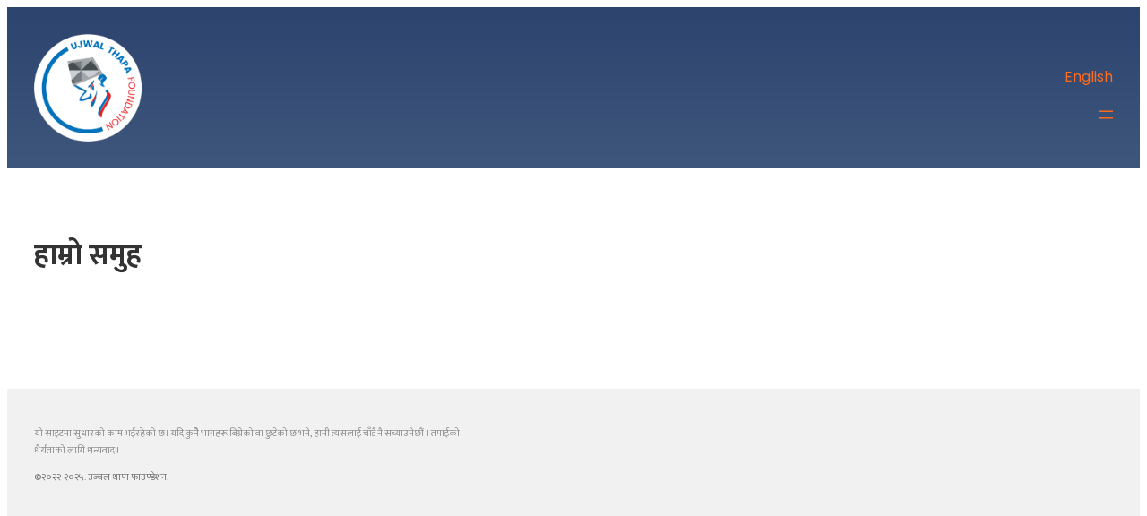

--- FILE ---
content_type: text/css
request_url: https://ujwalthapafoundation.org/wp-content/themes/utf/style.css?ver=6.9
body_size: 508
content:
/*
Theme Name: UTF
Theme URI: 
Author: UTF
Author URI: 
Description: 
Requires at least: 5.8
Tested up to: 5.8
Requires PHP: 5.7
Version: 0.0.221
License: GNU General Public License v2 or later
License URI: https://raw.githubusercontent.com/Automattic/themes/trunk/LICENSE
Template: blockbase
Text Domain: utf
Tags: one-column, custom-colors, custom-menu, custom-logo, editor-style, featured-images, full-site-editing, rtl-language-support, theme-options, threaded-comments, translation-ready, wide-blocks
*/

--- FILE ---
content_type: text/css
request_url: https://ujwalthapafoundation.org/wp-content/themes/utf/assets/theme.css?ver=0.0.221
body_size: 13376
content:
p, input, h1, h2, h3, h4, h5, h6, textarea, li, .wp-block-post-title, label, .page-template-wp-custom-template-front-page-nepali .english, .page-template-page-nepali .english, .wp-block-buttons>.wp-block-button.has-custom-font-size .wp-block-button__link, .wp-block-button__link.wp-block-button__link {
	font-family: 'Poppins' !important;
}

:root :where(.wp-block-group) {
		padding-top: 1em !important;
	}

:root body:not(.home) :where(.wp-block-group) {
		padding-top: 0 !important;
		padding-bottom: 0 !important;
	}

:root body:not(.home) :where(.wp-block-group) > div {
		padding-top: 0.5em !important;
		padding-bottom: 0.5em !important;
	}


.page-template-wp-custom-template-front-page-nepali .english, .page-template-page-nepali .english {
	font-size: 16px;
}

h1, h2, h3, h4, h5, h6 {
	font-weight: bold !important;;
}

.lang-item {
	list-style: none;
	position: relative;
	z-index: 2;
}

.wp-block-navigation__responsive-container-open {
	color: #ff6b1b;
	transition: color 0.4s ease-in-out;
}

.menu {
	margin-top: 7px !important;
    margin-right: -2px !important;
}

a {
	color: #ff6b1b;
	text-decoration: none;
	transition: color 0.4s ease-in-out;
}

a:hover {
	color: #c94701;
	text-decoration: none;
}

.lang-item a {
	color: #ff6b1b;
	font-size: 14px;
	text-decoration: none;
	transition: color 0.4s ease-in-out;
}

.lang-item a:hover,
.wp-block-navigation__responsive-container-open:hover{
	color: #fff;
}

.nomargin {
	margin: 0 !important;
}

.wp-block-navigation__responsive-container {
	left: auto;
}

input[type="checkbox"]:focus, input[type="submit"]:focus, button:focus, a:not(.ab-item):not(.screen-reader-shortcut):active, a:not(.ab-item):not(.screen-reader-shortcut):focus {
	outline: 0;
}

.wp-block-navigation .has-child .wp-block-navigation__submenu-container a {
	color: #fff!important;
	font-size: 16px;
  line-height: 20px;
}

.wp-block-navigation-item.has-child > a, .wp-block-navigation__container > li > a {
	font-weight: bold;
}

.wp-block-navigation__responsive-close {
	padding-left: 20px;
}

.wp-block-navigation__responsive-container.is-menu-open {
	padding: 0;
}

.wp-block-navigation.is-responsive .wp-block-navigation__responsive-container-close {
	right: 0 !important;
	z-index: 999999;
}

ol, ul, .english {
	font-family: 'Poppins', sans-serif;
}

ol ol, ul ol, ol ul, ul ol {
	margin-bottom: 2em;
}

.no-margin {
	margin: 0!important;
}

.wp-block-ub-content-toggle-accordion .wp-block-ub-content-toggle-accordion-title,
.wp-block-ub-content-toggle-accordion-content-wrap {
	padding: 0 !important;
}

.wp-block-ub-content-toggle-accordion .wp-block-ub-content-toggle-accordion-title {
	font-size: 14px;
}

.wp-block-ub-content-toggle {
	margin-top: 15px !important;
}

.wp-block-navigation.is-responsive .is-menu-open .wp-block-navigation__responsive-container-content .has-child .wp-block-navigation__submenu-container {
	margin-bottom: 1em;
}

.nf-form-fields-required {
	font-size: 12px !important;
	margin-bottom: 1em !important;
}

.list-checkbox-wrap .nf-field-element li {
	margin-bottom: 12px !important;
}

.homepage-header {
	height: 750px !important;
}

.ujwal-portrait {
	position: absolute;
  	top: -14em !important;
	top: -3em;
  	right: -1em;
}

.alignfull.homepage-header-logo-wrap,
.alignfull.homepage-tagline-container {
	max-width: 1200px;
	margin: auto !important;
}

.homepage-tagline-wrap {
	flex-basis: 100%;
}

.ujwal-portrait-container {
	position: relative;
	flex-basis: 100% !important;
}

.wp-block-navigation {
	z-index: 999;
}

@font-face {
    font-family: 'Rushtick';
    src: url('fonts/Rushtick-Regular.woff2') format('woff2'),
        url('fonts/Rushtick-Regular.woff') format('woff');
    font-weight: normal;
    font-style: normal;
    font-display: swap;
}

.rushtik.padding-left {
    padding-left: 2.5em;
}

.rushtik.padding-left > span {
	font-family: 'Poppins';
  	color: #fff;
  	letter-spacing: -3px;
}

.buy-button {
	margin-left: auto !important;
}

.submit-wrap input, .buy-button a.wp-block-button__link {
	border-radius: 50px;
    background-color: #ff6b1b;
    padding-top: 10px;
    padding-right: 40px;
    padding-bottom: 10px;
    padding-left: 40px;
    border: none;
    color: #fff;
    text-transform: uppercase;
    font-size: 18px;
}

.rushtik {
  	font-family: 'Rushtick' !important;
	color: #a4ddfe;
	margin: 0 !important;
	line-height: 1.2;
	font-size: calc(20px + (40 - 20) * ((100vw - 300px) / (1260 - 300)));
}

.rushtik.nepali, .hope.nepali {
	white-space: nowrap;
}

.hope.nepali {
	margin-top: 0.5em !important;
}

.hope {
    margin-top: 0 !important;
    line-height: 0.7;
    margin-left: 2.3em;
    letter-spacing: -4px;
    font-weight: 500;
	font-size: calc(30px + (50 - 30) * ((100vw - 300px) / (1260 - 300)));
}


@media screen and (min-width: 1260px) {
  	.hope {
    	font-size: 70px;
  	}
	.rushtik {
		font-size: 40px;
	}
}

.is-layout-flex.get-involved-group {
	margin: 0 !important;
}
.get-involved-group .get-involved {
	margin-left: 6.25em !important;
}

@media screen and (max-width: 1105px) {
	.is-layout-flex.get-involved-group:last-child {
		margin-left: 0 !important;
	}
}

@media screen and (max-width: 1096px) {
	.is-layout-flex.get-involved-group > div:last-child {
		margin-left: 0em !important;
	}
}

.page-template-wp-custom-template-front-page-nepali .get-involved-group .get-involved {
	margin-left: 4em !important;
}

.short-description {
	margin-left: 6.25em !important;
}

.page-template-wp-custom-template-front-page-nepali .short-description {
	margin-left: 3em !important;
}

.dot-dot {
	font-size: 22px !important;
}

.tagline-spacer {
	height: calc(16px + (50 - 16) * ((100vw - 1000px) / (1260 - 1000))) !important;
	max-height: 50px;
}

.wp-block-navigation__responsive-dialog {
	top: 2.3em;
	padding-left: 0.8em;
}

.wp-block-navigation__responsive-container.is-menu-open .wp-block-navigation__responsive-container-content {
	padding-top: 0;
}

.admin-bar .wp-block-navigation__responsive-dialog {
	top: 3.5em;	
}

.short-description-mobile {
	display: none;
}

.wp-block-button__link:hover {
	background-color: #ec5300 !important;
	transition: background-color 0.4s linear;
	color: #fff;
}

.dblock {
	display: block !important;
}

.polylang {
	position: relative;
	z-index: 2;
}

.page-template-page-nepali p,
.page-template-page-nepali h1,
.page-template-page-nepali h2,
.page-template-page-nepali h3,
.page-template-page-nepali h4,
.page-template-page-nepali h5,
.page-template-page-nepali h6,
.page-template-page-nepali li, 
.page-template-page-nepali input,
.page-template-page-nepali textarea,
.page-template-wp-custom-template-front-page-nepali p,
.page-template-wp-custom-template-front-page-nepali h1,
.page-template-wp-custom-template-front-page-nepali h2,
.page-template-wp-custom-template-front-page-nepali h3,
.page-template-wp-custom-template-front-page-nepali h4,
.page-template-wp-custom-template-front-page-nepali h5,
.page-template-wp-custom-template-front-page-nepali h6,
.page-template-wp-custom-template-front-page-nepali li, 
.page-template-wp-custom-template-front-page-nepali input,
.page-template-wp-custom-template-front-page-nepali textarea {
	font-family: 'Mukta' !important;
}

.page-template-page-nepali,
.page-template-wp-custom-template-front-page-nepali .short-description {
	font-size: 20px;
}

.page-template-wp-custom-template-front-page-nepali .rushtik,
.page-template-wp-custom-template-front-page-nepali .hope {
	font-weight: 800;
}
.page-template-wp-custom-template-front-page-nepali .rushtik {
	margin-top: 20px;
}

.page-template-wp-custom-template-front-page-nepali .hope {
	letter-spacing: 2px;
	font-size: 50px;
	margin-left: 55px;
	text-shadow: 0px 1px 1px rgba(0,0,0,0.5);
}

.ujwal-portrait-documentary {
	position: absolute;
	top: -28em;
	right: 3em;
	left: 0;
	max-width: 480px;
}

@media only screen and (max-width: 1140px) {
	.home .custom-logo,
	.page-template-wp-custom-template-front-page-nepali .custom-logo {
		width: 160px;
		height: auto;
	}
	.home .ujwal-portrait,
	.page-template-wp-custom-template-front-page-nepali .ujwal-portrait {
		top: -11em;
	}
	.home .tagline-spacer,
	.page-template-wp-custom-template-front-page-nepali .tagline-spacer {
		height: 30px !important;
	}
	
	.ujwal-portrait-documentary {
		position: absolute;
		top: -20em;
		right: 3em;
		left: 0;
		max-width: 450px;
	}
}

@media only screen and (max-width: 1040px) {
	
	.get-involved-group {
		position: relative;
	}
/* 	.get-involved-group .get-involved {
		position: absolute;
		z-index: 1;
		left: 120%;
		width: 100%;
		top: -7.5em;
	} */
	
	.get-involved-group .get-involved {
		margin-left: 3em !important;
	}

	.short-description {
		margin-left: 3em !important;
	}
	
	.page-template-wp-custom-template-front-page-nepali .short-description {
		margin-left: 0em !important;
	}
	
	.hope { 
		margin-left: 3em;
	}
}

@media only screen and (max-width: 930px) {
	.home .tagline-spacer, .home .tagline-spacer-below,
	.page-template-wp-custom-template-front-page-nepali .tagline-spacer,
	.page-template-wp-custom-template-front-page-nepali .tagline-spacer-below {
		height: 30px !important;
	}
	.short-description,.get-involved-group {
		display: none !important;
	}
	.rushtik.padding-left {
		padding-left: 1em;
	}
	.get-involved {
		white-space: nowrap;
	}	
	.short-description-mobile {
		display: flex;
		margin-top: 1em !important;
	}
	.rushtik {
		font-size: calc(20px + (60 - 20) * ((100vw - 300px) / (930 - 300)));
	}
	
	.button-wrap {
		display: flex;
    	justify-content: center;
	}

	.hope {
		font-size: calc(30px + (70 - 30) * ((100vw - 300px) / (930 - 300)));
		position: relative;
		z-index: 3;
		margin-left: 2em;
	}
	.homepage-header {
		height: 500px !important;
		margin-bottom: 2em;
	}
	.center-on-mobile > div:first-child {
		height: 0 !important;
	}
	
	.ujwal-portrait-documentary {
		position: absolute;
		top: -16em;
		right: 3em;
		left: 0;
		max-width: 300px;
	}
}

@media only screen and (max-width: 850px) {
	.home .custom-logo,
	.page-template-wp-custom-template-front-page-nepali .custom-logo {
		width: 130px;
		height: auto;
	}
	.home .tagline-spacer, .home .tagline-spacer-below,
	.page-template-wp-custom-template-front-page-nepali .tagline-spacer, 
	.page-template-wp-custom-template-front-page-nepali.tagline-spacer-below {
		height: 20px !important;
	}

	.home .ujwal-portrait,
	.page-template-wp-custom-template-front-page-nepali .ujwal-portrait {
		top: -9em;
	}
}

@media only screen and (max-width: 781px) {
/* 	.homepage-tagline-wrap .wp-block-columns .wp-block-column.ujwal-portrait-container .ujwal-portrait {
		z-index: 1;
		right: -20px;
	}
	.homepage-tagline-wrap .wp-block-columns .wp-block-column.ujwal-portrait-container .ujwal-portrait img {
		max-width: 300px;
	}
	.homepage-tagline-wrap .wp-block-columns .wp-block-column.ujwal-portrait-container {
		order: 1;
	}
	.bio p {
		font-size: 16px !important;
	}
	.admin-bar .wp-block-navigation__responsive-dialog {
		top: 4em;
		padding-left: 2em;
	}	
	.home .ujwal-portrait {
		top: -22em;
	}
	.page-template-wp-custom-template-front-page-nepali .ujwal-portrait {
		top: -22em;
	}
	
	
}


@media only screen and (max-width: 599px) { */
	
	
	.ujwal-portrait-documentary {
		position: relative;
		top:auto;
		right:auto;
		max-width: none;
	}
	:root body:not(.home) :where(.wp-block-group) > div {
		padding-top: 1em !important;
		padding-bottom: 1em !important;
	}
	.site-brand {
		padding: 0 !important;
	}
	
	.wp-block-spacer {
		height: 0px !important;
	}
	.wp-site-blocks .site-header .wp-block-site-logo {
		max-width: 80px;
		margin-bottom: 0;
		margin-top: 0;
	}
	.wp-block-navigation__responsive-container {
		left: 0 !important;
	}
	.homepage-tagline-wrap .wp-block-columns .wp-block-column.ujwal-portrait-container .ujwal-portrait img {
/* 		max-width: 260px; */
	}
	.homepage-header {
/* 		height: 345px !important; */
	}
	.wp-block-columns:not(.is-not-stacked-on-mobile)>.wp-block-column.ujwal-portrait-container {
		flex-basis: 0%!important;
	}
	.get-involved-group-mobile {
		flex-wrap: wrap !important;
	}
	.header-tagline .wp-block-spacer {
		height: 20px !important;
	}
	
	.get-involved-group-mobile > div {
		flex-basis: 100% !important;
	}
	
	.button-wrap {
		margin: 1em 0 !important;
	}
	.who-we-are-home {
		margin-bottom: 3em;
	}
	
	.page-template-wp-custom-template-front-page-nepali .english, .page-template-page-nepali .english {
		font-size: 14px;
	}
	
	.wp-block-columns:where(.has-background) {
		padding: 0.5em 1em;
	}
	.rushtik {
		position: relative;
		z-index: 9;
		text-shadow: 1px 1px 1px rgba(0,0,0,0.4);
	}
	.hope {
		text-shadow: 1px 1px 1px rgba(0,0,0,0.4);
	}
	.home .ujwal-portrait {
		top: -19em;
	}
	
	.hope.nepali {
		font-size: 46px;
	}
	
	.no-padding-mobile {
		padding: 0 !important;
	}
	
	.no-height {
		height: 0;
	}
	.homepage-tagline-wrap .wp-block-columns .wp-block-column.ujwal-portrait-container .ujwal-portrait {
		position: static;
		top: auto;
		right: auto;
	}
	.homepage-header {
		height: auto !important;
	}
	.short-description-mobile {
		margin-top: 1em !important;
	}
	
	.hide-on-mobile {
		display: none !important;
	}
	
	.page-template-wp-custom-template-front-page-nepali .ujwal-portrait {
		top: -22em;
	}
	
	.center-on-mobile {
		position: absolute;
		right: 0;
		left: 43%;
		top: -9em;
		width: auto !important;
	}
	.wp-block-navigation__responsive-dialog {
		padding: 0 !important;
		top: 1em !important;
	}
}


--- FILE ---
content_type: application/javascript
request_url: https://ujwalthapafoundation.org/wp-content/themes/utf/assets/utf.js?ver=395
body_size: 621
content:
jQuery( document ).ready( function( $ ) {
    var winWidth = $(window).width();
	var imgHeight = 700;
	
	if(winWidth < 1260) {
		imgHeight = $( '.ujwal-portrait > img' ).height() - (0.11 * $( '.ujwal-portrait > img' ).height());
	} else {
		imgHeight = 700;
	}
	$( '.homepage-header' ).height( imgHeight );
	
	$(window).resize( function() {
		var winWidth = $(window).width();
		var imgHeight = 700;
		
		if(winWidth < 1260) {
			imgHeight = $( '.ujwal-portrait > img' ).height() - (0.11 * $( '.ujwal-portrait > img' ).height());
		} else {
			imgHeight = 700;
		}
		$( '.homepage-header' ).height( imgHeight );
	});
} );